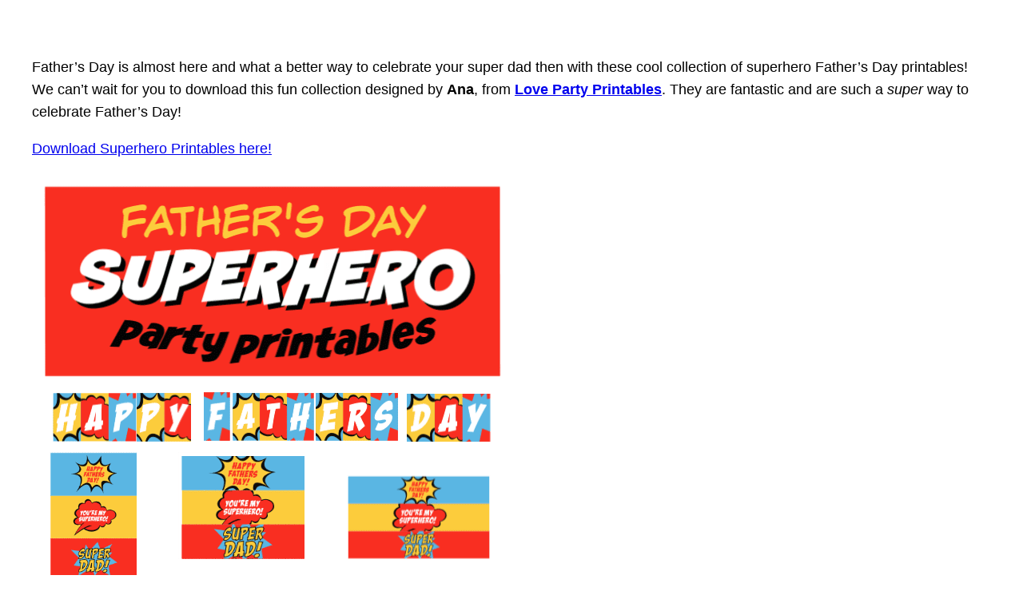

--- FILE ---
content_type: text/html; charset=UTF-8
request_url: http://blog.catchmyparty.com/blog/free-fathers-day-party-printables-from-love-party-printables/
body_size: 12953
content:
<!DOCTYPE html>
<html lang="en-US">
<head>
<meta charset="UTF-8" />
<meta name="viewport" content="width=device-width, initial-scale=1" />
<meta name='robots' content='index, follow, max-image-preview:large, max-snippet:-1, max-video-preview:-1' />
<style>img:is([sizes="auto" i], [sizes^="auto," i]) { contain-intrinsic-size: 3000px 1500px }</style>
<!-- This site is optimized with the Yoast SEO plugin v25.7 - https://yoast.com/wordpress/plugins/seo/ -->
<meta name="description" content="Father&#039;s Day is almost here and what a better way to celebrate your super dad then with these cool collection of superhero Father&#039;s Day printables!" />
<link rel="canonical" href="http://blog.catchmyparty.com/blog/free-fathers-day-party-printables-from-love-party-printables/" />
<meta name="twitter:label1" content="Written by" />
<meta name="twitter:data1" content="Jillian Leslie" />
<meta name="twitter:label2" content="Est. reading time" />
<meta name="twitter:data2" content="2 minutes" />
<script type="application/ld+json" class="yoast-schema-graph">{"@context":"https://schema.org","@graph":[{"@type":"Article","@id":"http://blog.catchmyparty.com/blog/free-fathers-day-party-printables-from-love-party-printables/#article","isPartOf":{"@id":"http://blog.catchmyparty.com/blog/free-fathers-day-party-printables-from-love-party-printables/"},"author":{"name":"Jillian Leslie","@id":"http://blog.catchmyparty.com/#/schema/person/5e07c86b67ddce1d65f67d35e7011072"},"headline":"Download These Free Superhero Fathers Day Printables!","datePublished":"2019-05-22T01:04:22+00:00","dateModified":"2020-08-10T02:45:08+00:00","mainEntityOfPage":{"@id":"http://blog.catchmyparty.com/blog/free-fathers-day-party-printables-from-love-party-printables/"},"wordCount":317,"commentCount":8,"publisher":{"@id":"http://blog.catchmyparty.com/#organization"},"image":{"@id":"http://blog.catchmyparty.com/blog/free-fathers-day-party-printables-from-love-party-printables/#primaryimage"},"thumbnailUrl":"http://blog.catchmyparty.com/wp-content/uploads/2012/06/caketoppers1-580x748.jpg","keywords":["banner","father's day cards","free printables","happy father's day","superhero"],"articleSection":["Printables (Free Father's Day)"],"inLanguage":"en-US","potentialAction":[{"@type":"CommentAction","name":"Comment","target":["http://blog.catchmyparty.com/blog/free-fathers-day-party-printables-from-love-party-printables/#respond"]}]},{"@type":"WebPage","@id":"http://blog.catchmyparty.com/blog/free-fathers-day-party-printables-from-love-party-printables/","url":"http://blog.catchmyparty.com/blog/free-fathers-day-party-printables-from-love-party-printables/","name":"Download These Free Superhero Fathers Day Printables! - The Catch My Party Blog","isPartOf":{"@id":"http://blog.catchmyparty.com/#website"},"primaryImageOfPage":{"@id":"http://blog.catchmyparty.com/blog/free-fathers-day-party-printables-from-love-party-printables/#primaryimage"},"image":{"@id":"http://blog.catchmyparty.com/blog/free-fathers-day-party-printables-from-love-party-printables/#primaryimage"},"thumbnailUrl":"http://blog.catchmyparty.com/wp-content/uploads/2012/06/caketoppers1-580x748.jpg","datePublished":"2019-05-22T01:04:22+00:00","dateModified":"2020-08-10T02:45:08+00:00","description":"Father's Day is almost here and what a better way to celebrate your super dad then with these cool collection of superhero Father's Day printables!","breadcrumb":{"@id":"http://blog.catchmyparty.com/blog/free-fathers-day-party-printables-from-love-party-printables/#breadcrumb"},"inLanguage":"en-US","potentialAction":[{"@type":"ReadAction","target":["http://blog.catchmyparty.com/blog/free-fathers-day-party-printables-from-love-party-printables/"]}]},{"@type":"ImageObject","inLanguage":"en-US","@id":"http://blog.catchmyparty.com/blog/free-fathers-day-party-printables-from-love-party-printables/#primaryimage","url":"http://blog.catchmyparty.com/wp-content/uploads/2012/06/caketoppers1.jpg","contentUrl":"http://blog.catchmyparty.com/wp-content/uploads/2012/06/caketoppers1.jpg","width":656,"height":847},{"@type":"BreadcrumbList","@id":"http://blog.catchmyparty.com/blog/free-fathers-day-party-printables-from-love-party-printables/#breadcrumb","itemListElement":[{"@type":"ListItem","position":1,"name":"Home","item":"http://blog.catchmyparty.com/"},{"@type":"ListItem","position":2,"name":"Download These Free Superhero Fathers Day Printables!"}]},{"@type":"WebSite","@id":"http://blog.catchmyparty.com/#website","url":"http://blog.catchmyparty.com/","name":"Catch My Party","description":"Find incredible parties. Browse real parties.","publisher":{"@id":"http://blog.catchmyparty.com/#organization"},"potentialAction":[{"@type":"SearchAction","target":{"@type":"EntryPoint","urlTemplate":"http://blog.catchmyparty.com/?s={search_term_string}"},"query-input":{"@type":"PropertyValueSpecification","valueRequired":true,"valueName":"search_term_string"}}],"inLanguage":"en-US"},{"@type":"Organization","@id":"http://blog.catchmyparty.com/#organization","name":"Catch My Party","url":"http://blog.catchmyparty.com/","logo":{"@type":"ImageObject","inLanguage":"en-US","@id":"http://blog.catchmyparty.com/#/schema/logo/image/","url":"http://blog.catchmyparty.com/wp-content/uploads/2023/01/CatchMyParty.png","contentUrl":"http://blog.catchmyparty.com/wp-content/uploads/2023/01/CatchMyParty.png","width":928,"height":262,"caption":"Catch My Party"},"image":{"@id":"http://blog.catchmyparty.com/#/schema/logo/image/"},"sameAs":["http://facebook.com/catchmyparty","https://x.com/catchmyparty","http://pinterest.com/catchmyparty","http://instagram.com/catchmyparty/"]},{"@type":"Person","@id":"http://blog.catchmyparty.com/#/schema/person/5e07c86b67ddce1d65f67d35e7011072","name":"Jillian Leslie","sameAs":["http://www.catchmyparty.com"],"url":"http://blog.catchmyparty.com/blog/author/jillian/"}]}</script>
<!-- / Yoast SEO plugin. -->
<title>Download These Free Superhero Fathers Day Printables! - The Catch My Party Blog</title>
<link rel='dns-prefetch' href='//stats.wp.com' />
<link rel='preconnect' href='//c0.wp.com' />
<link rel="alternate" type="application/rss+xml" title="The Catch My Party Blog &raquo; Feed" href="http://blog.catchmyparty.com/feed/" />
<link rel="alternate" type="application/rss+xml" title="The Catch My Party Blog &raquo; Comments Feed" href="http://blog.catchmyparty.com/comments/feed/" />
<link rel="alternate" type="application/rss+xml" title="The Catch My Party Blog &raquo; Download These Free Superhero Fathers Day Printables! Comments Feed" href="http://blog.catchmyparty.com/blog/free-fathers-day-party-printables-from-love-party-printables/feed/" />
<link rel="alternate" type="application/rss+xml" title="The Catch My Party Blog &raquo; Stories Feed" href="http://blog.catchmyparty.com/web-stories/feed/"><script>
window._wpemojiSettings = {"baseUrl":"https:\/\/s.w.org\/images\/core\/emoji\/16.0.1\/72x72\/","ext":".png","svgUrl":"https:\/\/s.w.org\/images\/core\/emoji\/16.0.1\/svg\/","svgExt":".svg","source":{"concatemoji":"http:\/\/blog.catchmyparty.com\/wp-includes\/js\/wp-emoji-release.min.js?ver=6.8.2"}};
/*! This file is auto-generated */
!function(s,n){var o,i,e;function c(e){try{var t={supportTests:e,timestamp:(new Date).valueOf()};sessionStorage.setItem(o,JSON.stringify(t))}catch(e){}}function p(e,t,n){e.clearRect(0,0,e.canvas.width,e.canvas.height),e.fillText(t,0,0);var t=new Uint32Array(e.getImageData(0,0,e.canvas.width,e.canvas.height).data),a=(e.clearRect(0,0,e.canvas.width,e.canvas.height),e.fillText(n,0,0),new Uint32Array(e.getImageData(0,0,e.canvas.width,e.canvas.height).data));return t.every(function(e,t){return e===a[t]})}function u(e,t){e.clearRect(0,0,e.canvas.width,e.canvas.height),e.fillText(t,0,0);for(var n=e.getImageData(16,16,1,1),a=0;a<n.data.length;a++)if(0!==n.data[a])return!1;return!0}function f(e,t,n,a){switch(t){case"flag":return n(e,"\ud83c\udff3\ufe0f\u200d\u26a7\ufe0f","\ud83c\udff3\ufe0f\u200b\u26a7\ufe0f")?!1:!n(e,"\ud83c\udde8\ud83c\uddf6","\ud83c\udde8\u200b\ud83c\uddf6")&&!n(e,"\ud83c\udff4\udb40\udc67\udb40\udc62\udb40\udc65\udb40\udc6e\udb40\udc67\udb40\udc7f","\ud83c\udff4\u200b\udb40\udc67\u200b\udb40\udc62\u200b\udb40\udc65\u200b\udb40\udc6e\u200b\udb40\udc67\u200b\udb40\udc7f");case"emoji":return!a(e,"\ud83e\udedf")}return!1}function g(e,t,n,a){var r="undefined"!=typeof WorkerGlobalScope&&self instanceof WorkerGlobalScope?new OffscreenCanvas(300,150):s.createElement("canvas"),o=r.getContext("2d",{willReadFrequently:!0}),i=(o.textBaseline="top",o.font="600 32px Arial",{});return e.forEach(function(e){i[e]=t(o,e,n,a)}),i}function t(e){var t=s.createElement("script");t.src=e,t.defer=!0,s.head.appendChild(t)}"undefined"!=typeof Promise&&(o="wpEmojiSettingsSupports",i=["flag","emoji"],n.supports={everything:!0,everythingExceptFlag:!0},e=new Promise(function(e){s.addEventListener("DOMContentLoaded",e,{once:!0})}),new Promise(function(t){var n=function(){try{var e=JSON.parse(sessionStorage.getItem(o));if("object"==typeof e&&"number"==typeof e.timestamp&&(new Date).valueOf()<e.timestamp+604800&&"object"==typeof e.supportTests)return e.supportTests}catch(e){}return null}();if(!n){if("undefined"!=typeof Worker&&"undefined"!=typeof OffscreenCanvas&&"undefined"!=typeof URL&&URL.createObjectURL&&"undefined"!=typeof Blob)try{var e="postMessage("+g.toString()+"("+[JSON.stringify(i),f.toString(),p.toString(),u.toString()].join(",")+"));",a=new Blob([e],{type:"text/javascript"}),r=new Worker(URL.createObjectURL(a),{name:"wpTestEmojiSupports"});return void(r.onmessage=function(e){c(n=e.data),r.terminate(),t(n)})}catch(e){}c(n=g(i,f,p,u))}t(n)}).then(function(e){for(var t in e)n.supports[t]=e[t],n.supports.everything=n.supports.everything&&n.supports[t],"flag"!==t&&(n.supports.everythingExceptFlag=n.supports.everythingExceptFlag&&n.supports[t]);n.supports.everythingExceptFlag=n.supports.everythingExceptFlag&&!n.supports.flag,n.DOMReady=!1,n.readyCallback=function(){n.DOMReady=!0}}).then(function(){return e}).then(function(){var e;n.supports.everything||(n.readyCallback(),(e=n.source||{}).concatemoji?t(e.concatemoji):e.wpemoji&&e.twemoji&&(t(e.twemoji),t(e.wpemoji)))}))}((window,document),window._wpemojiSettings);
</script>
<style id='wp-block-post-content-inline-css'>
.wp-block-post-content{display:flow-root}
</style>
<style id='wp-emoji-styles-inline-css'>
img.wp-smiley, img.emoji {
display: inline !important;
border: none !important;
box-shadow: none !important;
height: 1em !important;
width: 1em !important;
margin: 0 0.07em !important;
vertical-align: -0.1em !important;
background: none !important;
padding: 0 !important;
}
</style>
<style id='wp-block-library-inline-css'>
:root{--wp-admin-theme-color:#007cba;--wp-admin-theme-color--rgb:0,124,186;--wp-admin-theme-color-darker-10:#006ba1;--wp-admin-theme-color-darker-10--rgb:0,107,161;--wp-admin-theme-color-darker-20:#005a87;--wp-admin-theme-color-darker-20--rgb:0,90,135;--wp-admin-border-width-focus:2px;--wp-block-synced-color:#7a00df;--wp-block-synced-color--rgb:122,0,223;--wp-bound-block-color:var(--wp-block-synced-color)}@media (min-resolution:192dpi){:root{--wp-admin-border-width-focus:1.5px}}.wp-element-button{cursor:pointer}:root{--wp--preset--font-size--normal:16px;--wp--preset--font-size--huge:42px}:root .has-very-light-gray-background-color{background-color:#eee}:root .has-very-dark-gray-background-color{background-color:#313131}:root .has-very-light-gray-color{color:#eee}:root .has-very-dark-gray-color{color:#313131}:root .has-vivid-green-cyan-to-vivid-cyan-blue-gradient-background{background:linear-gradient(135deg,#00d084,#0693e3)}:root .has-purple-crush-gradient-background{background:linear-gradient(135deg,#34e2e4,#4721fb 50%,#ab1dfe)}:root .has-hazy-dawn-gradient-background{background:linear-gradient(135deg,#faaca8,#dad0ec)}:root .has-subdued-olive-gradient-background{background:linear-gradient(135deg,#fafae1,#67a671)}:root .has-atomic-cream-gradient-background{background:linear-gradient(135deg,#fdd79a,#004a59)}:root .has-nightshade-gradient-background{background:linear-gradient(135deg,#330968,#31cdcf)}:root .has-midnight-gradient-background{background:linear-gradient(135deg,#020381,#2874fc)}.has-regular-font-size{font-size:1em}.has-larger-font-size{font-size:2.625em}.has-normal-font-size{font-size:var(--wp--preset--font-size--normal)}.has-huge-font-size{font-size:var(--wp--preset--font-size--huge)}.has-text-align-center{text-align:center}.has-text-align-left{text-align:left}.has-text-align-right{text-align:right}#end-resizable-editor-section{display:none}.aligncenter{clear:both}.items-justified-left{justify-content:flex-start}.items-justified-center{justify-content:center}.items-justified-right{justify-content:flex-end}.items-justified-space-between{justify-content:space-between}.screen-reader-text{border:0;clip-path:inset(50%);height:1px;margin:-1px;overflow:hidden;padding:0;position:absolute;width:1px;word-wrap:normal!important}.screen-reader-text:focus{background-color:#ddd;clip-path:none;color:#444;display:block;font-size:1em;height:auto;left:5px;line-height:normal;padding:15px 23px 14px;text-decoration:none;top:5px;width:auto;z-index:100000}html :where(.has-border-color){border-style:solid}html :where([style*=border-top-color]){border-top-style:solid}html :where([style*=border-right-color]){border-right-style:solid}html :where([style*=border-bottom-color]){border-bottom-style:solid}html :where([style*=border-left-color]){border-left-style:solid}html :where([style*=border-width]){border-style:solid}html :where([style*=border-top-width]){border-top-style:solid}html :where([style*=border-right-width]){border-right-style:solid}html :where([style*=border-bottom-width]){border-bottom-style:solid}html :where([style*=border-left-width]){border-left-style:solid}html :where(img[class*=wp-image-]){height:auto;max-width:100%}:where(figure){margin:0 0 1em}html :where(.is-position-sticky){--wp-admin--admin-bar--position-offset:var(--wp-admin--admin-bar--height,0px)}@media screen and (max-width:600px){html :where(.is-position-sticky){--wp-admin--admin-bar--position-offset:0px}}
</style>
<style id='global-styles-inline-css'>
:root{--wp--preset--aspect-ratio--square: 1;--wp--preset--aspect-ratio--4-3: 4/3;--wp--preset--aspect-ratio--3-4: 3/4;--wp--preset--aspect-ratio--3-2: 3/2;--wp--preset--aspect-ratio--2-3: 2/3;--wp--preset--aspect-ratio--16-9: 16/9;--wp--preset--aspect-ratio--9-16: 9/16;--wp--preset--color--black: #000000;--wp--preset--color--cyan-bluish-gray: #abb8c3;--wp--preset--color--white: #ffffff;--wp--preset--color--pale-pink: #f78da7;--wp--preset--color--vivid-red: #cf2e2e;--wp--preset--color--luminous-vivid-orange: #ff6900;--wp--preset--color--luminous-vivid-amber: #fcb900;--wp--preset--color--light-green-cyan: #7bdcb5;--wp--preset--color--vivid-green-cyan: #00d084;--wp--preset--color--pale-cyan-blue: #8ed1fc;--wp--preset--color--vivid-cyan-blue: #0693e3;--wp--preset--color--vivid-purple: #9b51e0;--wp--preset--color--base: #ffffff;--wp--preset--color--contrast: #000000;--wp--preset--color--primary: #9DFF20;--wp--preset--color--secondary: #345C00;--wp--preset--color--tertiary: #F6F6F6;--wp--preset--gradient--vivid-cyan-blue-to-vivid-purple: linear-gradient(135deg,rgba(6,147,227,1) 0%,rgb(155,81,224) 100%);--wp--preset--gradient--light-green-cyan-to-vivid-green-cyan: linear-gradient(135deg,rgb(122,220,180) 0%,rgb(0,208,130) 100%);--wp--preset--gradient--luminous-vivid-amber-to-luminous-vivid-orange: linear-gradient(135deg,rgba(252,185,0,1) 0%,rgba(255,105,0,1) 100%);--wp--preset--gradient--luminous-vivid-orange-to-vivid-red: linear-gradient(135deg,rgba(255,105,0,1) 0%,rgb(207,46,46) 100%);--wp--preset--gradient--very-light-gray-to-cyan-bluish-gray: linear-gradient(135deg,rgb(238,238,238) 0%,rgb(169,184,195) 100%);--wp--preset--gradient--cool-to-warm-spectrum: linear-gradient(135deg,rgb(74,234,220) 0%,rgb(151,120,209) 20%,rgb(207,42,186) 40%,rgb(238,44,130) 60%,rgb(251,105,98) 80%,rgb(254,248,76) 100%);--wp--preset--gradient--blush-light-purple: linear-gradient(135deg,rgb(255,206,236) 0%,rgb(152,150,240) 100%);--wp--preset--gradient--blush-bordeaux: linear-gradient(135deg,rgb(254,205,165) 0%,rgb(254,45,45) 50%,rgb(107,0,62) 100%);--wp--preset--gradient--luminous-dusk: linear-gradient(135deg,rgb(255,203,112) 0%,rgb(199,81,192) 50%,rgb(65,88,208) 100%);--wp--preset--gradient--pale-ocean: linear-gradient(135deg,rgb(255,245,203) 0%,rgb(182,227,212) 50%,rgb(51,167,181) 100%);--wp--preset--gradient--electric-grass: linear-gradient(135deg,rgb(202,248,128) 0%,rgb(113,206,126) 100%);--wp--preset--gradient--midnight: linear-gradient(135deg,rgb(2,3,129) 0%,rgb(40,116,252) 100%);--wp--preset--font-size--small: clamp(0.875rem, 0.875rem + ((1vw - 0.2rem) * 0.227), 1rem);--wp--preset--font-size--medium: clamp(1rem, 1rem + ((1vw - 0.2rem) * 0.227), 1.125rem);--wp--preset--font-size--large: clamp(1.75rem, 1.75rem + ((1vw - 0.2rem) * 0.227), 1.875rem);--wp--preset--font-size--x-large: 2.25rem;--wp--preset--font-size--xx-large: clamp(6.1rem, 6.1rem + ((1vw - 0.2rem) * 7.091), 10rem);--wp--preset--font-family--dm-sans: "DM Sans", sans-serif;--wp--preset--font-family--ibm-plex-mono: 'IBM Plex Mono', monospace;--wp--preset--font-family--inter: "Inter", sans-serif;--wp--preset--font-family--system-font: -apple-system,BlinkMacSystemFont,"Segoe UI",Roboto,Oxygen-Sans,Ubuntu,Cantarell,"Helvetica Neue",sans-serif;--wp--preset--font-family--source-serif-pro: "Source Serif Pro", serif;--wp--preset--spacing--20: 0.44rem;--wp--preset--spacing--30: clamp(1.5rem, 5vw, 2rem);--wp--preset--spacing--40: clamp(1.8rem, 1.8rem + ((1vw - 0.48rem) * 2.885), 3rem);--wp--preset--spacing--50: clamp(2.5rem, 8vw, 4.5rem);--wp--preset--spacing--60: clamp(3.75rem, 10vw, 7rem);--wp--preset--spacing--70: clamp(5rem, 5.25rem + ((1vw - 0.48rem) * 9.096), 8rem);--wp--preset--spacing--80: clamp(7rem, 14vw, 11rem);--wp--preset--shadow--natural: 6px 6px 9px rgba(0, 0, 0, 0.2);--wp--preset--shadow--deep: 12px 12px 50px rgba(0, 0, 0, 0.4);--wp--preset--shadow--sharp: 6px 6px 0px rgba(0, 0, 0, 0.2);--wp--preset--shadow--outlined: 6px 6px 0px -3px rgba(255, 255, 255, 1), 6px 6px rgba(0, 0, 0, 1);--wp--preset--shadow--crisp: 6px 6px 0px rgba(0, 0, 0, 1);}:root { --wp--style--global--content-size: 650px;--wp--style--global--wide-size: 1200px; }:where(body) { margin: 0; }.wp-site-blocks { padding-top: var(--wp--style--root--padding-top); padding-bottom: var(--wp--style--root--padding-bottom); }.has-global-padding { padding-right: var(--wp--style--root--padding-right); padding-left: var(--wp--style--root--padding-left); }.has-global-padding > .alignfull { margin-right: calc(var(--wp--style--root--padding-right) * -1); margin-left: calc(var(--wp--style--root--padding-left) * -1); }.has-global-padding :where(:not(.alignfull.is-layout-flow) > .has-global-padding:not(.wp-block-block, .alignfull)) { padding-right: 0; padding-left: 0; }.has-global-padding :where(:not(.alignfull.is-layout-flow) > .has-global-padding:not(.wp-block-block, .alignfull)) > .alignfull { margin-left: 0; margin-right: 0; }.wp-site-blocks > .alignleft { float: left; margin-right: 2em; }.wp-site-blocks > .alignright { float: right; margin-left: 2em; }.wp-site-blocks > .aligncenter { justify-content: center; margin-left: auto; margin-right: auto; }:where(.wp-site-blocks) > * { margin-block-start: 1.5rem; margin-block-end: 0; }:where(.wp-site-blocks) > :first-child { margin-block-start: 0; }:where(.wp-site-blocks) > :last-child { margin-block-end: 0; }:root { --wp--style--block-gap: 1.5rem; }:root :where(.is-layout-flow) > :first-child{margin-block-start: 0;}:root :where(.is-layout-flow) > :last-child{margin-block-end: 0;}:root :where(.is-layout-flow) > *{margin-block-start: 1.5rem;margin-block-end: 0;}:root :where(.is-layout-constrained) > :first-child{margin-block-start: 0;}:root :where(.is-layout-constrained) > :last-child{margin-block-end: 0;}:root :where(.is-layout-constrained) > *{margin-block-start: 1.5rem;margin-block-end: 0;}:root :where(.is-layout-flex){gap: 1.5rem;}:root :where(.is-layout-grid){gap: 1.5rem;}.is-layout-flow > .alignleft{float: left;margin-inline-start: 0;margin-inline-end: 2em;}.is-layout-flow > .alignright{float: right;margin-inline-start: 2em;margin-inline-end: 0;}.is-layout-flow > .aligncenter{margin-left: auto !important;margin-right: auto !important;}.is-layout-constrained > .alignleft{float: left;margin-inline-start: 0;margin-inline-end: 2em;}.is-layout-constrained > .alignright{float: right;margin-inline-start: 2em;margin-inline-end: 0;}.is-layout-constrained > .aligncenter{margin-left: auto !important;margin-right: auto !important;}.is-layout-constrained > :where(:not(.alignleft):not(.alignright):not(.alignfull)){max-width: var(--wp--style--global--content-size);margin-left: auto !important;margin-right: auto !important;}.is-layout-constrained > .alignwide{max-width: var(--wp--style--global--wide-size);}body .is-layout-flex{display: flex;}.is-layout-flex{flex-wrap: wrap;align-items: center;}.is-layout-flex > :is(*, div){margin: 0;}body .is-layout-grid{display: grid;}.is-layout-grid > :is(*, div){margin: 0;}body{background-color: var(--wp--preset--color--base);color: var(--wp--preset--color--contrast);font-family: var(--wp--preset--font-family--system-font);font-size: var(--wp--preset--font-size--medium);line-height: 1.6;--wp--style--root--padding-top: var(--wp--preset--spacing--40);--wp--style--root--padding-right: var(--wp--preset--spacing--30);--wp--style--root--padding-bottom: var(--wp--preset--spacing--40);--wp--style--root--padding-left: var(--wp--preset--spacing--30);}a:where(:not(.wp-element-button)){color: var(--wp--preset--color--contrast);text-decoration: underline;}:root :where(a:where(:not(.wp-element-button)):hover){text-decoration: none;}:root :where(a:where(:not(.wp-element-button)):focus){text-decoration: underline dashed;}:root :where(a:where(:not(.wp-element-button)):active){color: var(--wp--preset--color--secondary);text-decoration: none;}h1, h2, h3, h4, h5, h6{font-weight: 400;line-height: 1.4;}h1{font-size: clamp(2.032rem, 2.032rem + ((1vw - 0.2rem) * 2.896), 3.625rem);line-height: 1.2;}h2{font-size: clamp(2.625rem, calc(2.625rem + ((1vw - 0.48rem) * 8.4135)), 3.25rem);line-height: 1.2;}h3{font-size: var(--wp--preset--font-size--x-large);}h4{font-size: var(--wp--preset--font-size--large);}h5{font-size: var(--wp--preset--font-size--medium);font-weight: 700;text-transform: uppercase;}h6{font-size: var(--wp--preset--font-size--medium);text-transform: uppercase;}:root :where(.wp-element-button, .wp-block-button__link){background-color: var(--wp--preset--color--primary);border-radius: 0;border-width: 0;color: var(--wp--preset--color--contrast);font-family: inherit;font-size: inherit;line-height: inherit;padding: calc(0.667em + 2px) calc(1.333em + 2px);text-decoration: none;}:root :where(.wp-element-button:visited, .wp-block-button__link:visited){color: var(--wp--preset--color--contrast);}:root :where(.wp-element-button:hover, .wp-block-button__link:hover){background-color: var(--wp--preset--color--contrast);color: var(--wp--preset--color--base);}:root :where(.wp-element-button:focus, .wp-block-button__link:focus){background-color: var(--wp--preset--color--contrast);color: var(--wp--preset--color--base);}:root :where(.wp-element-button:active, .wp-block-button__link:active){background-color: var(--wp--preset--color--secondary);color: var(--wp--preset--color--base);}.has-black-color{color: var(--wp--preset--color--black) !important;}.has-cyan-bluish-gray-color{color: var(--wp--preset--color--cyan-bluish-gray) !important;}.has-white-color{color: var(--wp--preset--color--white) !important;}.has-pale-pink-color{color: var(--wp--preset--color--pale-pink) !important;}.has-vivid-red-color{color: var(--wp--preset--color--vivid-red) !important;}.has-luminous-vivid-orange-color{color: var(--wp--preset--color--luminous-vivid-orange) !important;}.has-luminous-vivid-amber-color{color: var(--wp--preset--color--luminous-vivid-amber) !important;}.has-light-green-cyan-color{color: var(--wp--preset--color--light-green-cyan) !important;}.has-vivid-green-cyan-color{color: var(--wp--preset--color--vivid-green-cyan) !important;}.has-pale-cyan-blue-color{color: var(--wp--preset--color--pale-cyan-blue) !important;}.has-vivid-cyan-blue-color{color: var(--wp--preset--color--vivid-cyan-blue) !important;}.has-vivid-purple-color{color: var(--wp--preset--color--vivid-purple) !important;}.has-base-color{color: var(--wp--preset--color--base) !important;}.has-contrast-color{color: var(--wp--preset--color--contrast) !important;}.has-primary-color{color: var(--wp--preset--color--primary) !important;}.has-secondary-color{color: var(--wp--preset--color--secondary) !important;}.has-tertiary-color{color: var(--wp--preset--color--tertiary) !important;}.has-black-background-color{background-color: var(--wp--preset--color--black) !important;}.has-cyan-bluish-gray-background-color{background-color: var(--wp--preset--color--cyan-bluish-gray) !important;}.has-white-background-color{background-color: var(--wp--preset--color--white) !important;}.has-pale-pink-background-color{background-color: var(--wp--preset--color--pale-pink) !important;}.has-vivid-red-background-color{background-color: var(--wp--preset--color--vivid-red) !important;}.has-luminous-vivid-orange-background-color{background-color: var(--wp--preset--color--luminous-vivid-orange) !important;}.has-luminous-vivid-amber-background-color{background-color: var(--wp--preset--color--luminous-vivid-amber) !important;}.has-light-green-cyan-background-color{background-color: var(--wp--preset--color--light-green-cyan) !important;}.has-vivid-green-cyan-background-color{background-color: var(--wp--preset--color--vivid-green-cyan) !important;}.has-pale-cyan-blue-background-color{background-color: var(--wp--preset--color--pale-cyan-blue) !important;}.has-vivid-cyan-blue-background-color{background-color: var(--wp--preset--color--vivid-cyan-blue) !important;}.has-vivid-purple-background-color{background-color: var(--wp--preset--color--vivid-purple) !important;}.has-base-background-color{background-color: var(--wp--preset--color--base) !important;}.has-contrast-background-color{background-color: var(--wp--preset--color--contrast) !important;}.has-primary-background-color{background-color: var(--wp--preset--color--primary) !important;}.has-secondary-background-color{background-color: var(--wp--preset--color--secondary) !important;}.has-tertiary-background-color{background-color: var(--wp--preset--color--tertiary) !important;}.has-black-border-color{border-color: var(--wp--preset--color--black) !important;}.has-cyan-bluish-gray-border-color{border-color: var(--wp--preset--color--cyan-bluish-gray) !important;}.has-white-border-color{border-color: var(--wp--preset--color--white) !important;}.has-pale-pink-border-color{border-color: var(--wp--preset--color--pale-pink) !important;}.has-vivid-red-border-color{border-color: var(--wp--preset--color--vivid-red) !important;}.has-luminous-vivid-orange-border-color{border-color: var(--wp--preset--color--luminous-vivid-orange) !important;}.has-luminous-vivid-amber-border-color{border-color: var(--wp--preset--color--luminous-vivid-amber) !important;}.has-light-green-cyan-border-color{border-color: var(--wp--preset--color--light-green-cyan) !important;}.has-vivid-green-cyan-border-color{border-color: var(--wp--preset--color--vivid-green-cyan) !important;}.has-pale-cyan-blue-border-color{border-color: var(--wp--preset--color--pale-cyan-blue) !important;}.has-vivid-cyan-blue-border-color{border-color: var(--wp--preset--color--vivid-cyan-blue) !important;}.has-vivid-purple-border-color{border-color: var(--wp--preset--color--vivid-purple) !important;}.has-base-border-color{border-color: var(--wp--preset--color--base) !important;}.has-contrast-border-color{border-color: var(--wp--preset--color--contrast) !important;}.has-primary-border-color{border-color: var(--wp--preset--color--primary) !important;}.has-secondary-border-color{border-color: var(--wp--preset--color--secondary) !important;}.has-tertiary-border-color{border-color: var(--wp--preset--color--tertiary) !important;}.has-vivid-cyan-blue-to-vivid-purple-gradient-background{background: var(--wp--preset--gradient--vivid-cyan-blue-to-vivid-purple) !important;}.has-light-green-cyan-to-vivid-green-cyan-gradient-background{background: var(--wp--preset--gradient--light-green-cyan-to-vivid-green-cyan) !important;}.has-luminous-vivid-amber-to-luminous-vivid-orange-gradient-background{background: var(--wp--preset--gradient--luminous-vivid-amber-to-luminous-vivid-orange) !important;}.has-luminous-vivid-orange-to-vivid-red-gradient-background{background: var(--wp--preset--gradient--luminous-vivid-orange-to-vivid-red) !important;}.has-very-light-gray-to-cyan-bluish-gray-gradient-background{background: var(--wp--preset--gradient--very-light-gray-to-cyan-bluish-gray) !important;}.has-cool-to-warm-spectrum-gradient-background{background: var(--wp--preset--gradient--cool-to-warm-spectrum) !important;}.has-blush-light-purple-gradient-background{background: var(--wp--preset--gradient--blush-light-purple) !important;}.has-blush-bordeaux-gradient-background{background: var(--wp--preset--gradient--blush-bordeaux) !important;}.has-luminous-dusk-gradient-background{background: var(--wp--preset--gradient--luminous-dusk) !important;}.has-pale-ocean-gradient-background{background: var(--wp--preset--gradient--pale-ocean) !important;}.has-electric-grass-gradient-background{background: var(--wp--preset--gradient--electric-grass) !important;}.has-midnight-gradient-background{background: var(--wp--preset--gradient--midnight) !important;}.has-small-font-size{font-size: var(--wp--preset--font-size--small) !important;}.has-medium-font-size{font-size: var(--wp--preset--font-size--medium) !important;}.has-large-font-size{font-size: var(--wp--preset--font-size--large) !important;}.has-x-large-font-size{font-size: var(--wp--preset--font-size--x-large) !important;}.has-xx-large-font-size{font-size: var(--wp--preset--font-size--xx-large) !important;}.has-dm-sans-font-family{font-family: var(--wp--preset--font-family--dm-sans) !important;}.has-ibm-plex-mono-font-family{font-family: var(--wp--preset--font-family--ibm-plex-mono) !important;}.has-inter-font-family{font-family: var(--wp--preset--font-family--inter) !important;}.has-system-font-font-family{font-family: var(--wp--preset--font-family--system-font) !important;}.has-source-serif-pro-font-family{font-family: var(--wp--preset--font-family--source-serif-pro) !important;}
:root :where(.wp-block-post-content a:where(:not(.wp-element-button))){color: var(--wp--preset--color--secondary);}
</style>
<style id='wp-block-template-skip-link-inline-css'>
.skip-link.screen-reader-text {
border: 0;
clip-path: inset(50%);
height: 1px;
margin: -1px;
overflow: hidden;
padding: 0;
position: absolute !important;
width: 1px;
word-wrap: normal !important;
}
.skip-link.screen-reader-text:focus {
background-color: #eee;
clip-path: none;
color: #444;
display: block;
font-size: 1em;
height: auto;
left: 5px;
line-height: normal;
padding: 15px 23px 14px;
text-decoration: none;
top: 5px;
width: auto;
z-index: 100000;
}
</style>
<link rel='stylesheet' id='YSFA-css' href='http://blog.catchmyparty.com/wp-content/plugins/faq-schema-block-to-accordion/assets/css/style.min.css?ver=1.0.5' media='all' />
<script src="https://c0.wp.com/c/6.8.2/wp-includes/js/jquery/jquery.min.js" id="jquery-core-js"></script>
<script src="https://c0.wp.com/c/6.8.2/wp-includes/js/jquery/jquery-migrate.min.js" id="jquery-migrate-js"></script>
<link rel="https://api.w.org/" href="http://blog.catchmyparty.com/wp-json/" /><link rel="alternate" title="JSON" type="application/json" href="http://blog.catchmyparty.com/wp-json/wp/v2/posts/25616" /><link rel="EditURI" type="application/rsd+xml" title="RSD" href="http://blog.catchmyparty.com/xmlrpc.php?rsd" />
<meta name="generator" content="WordPress 6.8.2" />
<link rel='shortlink' href='http://blog.catchmyparty.com/?p=25616' />
<link rel="alternate" title="oEmbed (JSON)" type="application/json+oembed" href="http://blog.catchmyparty.com/wp-json/oembed/1.0/embed?url=http%3A%2F%2Fblog.catchmyparty.com%2Fblog%2Ffree-fathers-day-party-printables-from-love-party-printables%2F" />
<link rel="alternate" title="oEmbed (XML)" type="text/xml+oembed" href="http://blog.catchmyparty.com/wp-json/oembed/1.0/embed?url=http%3A%2F%2Fblog.catchmyparty.com%2Fblog%2Ffree-fathers-day-party-printables-from-love-party-printables%2F&#038;format=xml" />
<style>
:root {
--mv-create-radius: 1rem;
}
</style>
<style>
.mv-create-card {
--mv-create-base: #F4F4F4 !important;
--mv-create-secondary-base: #ec4678 !important;
--mv-create-alt: #f06b93 !important;
--mv-create-secondary-alt-hover: #ca6080 !important;
--mv-create-secondary-text: #fff !important;
--mv-create-secondary-base-trans: rgba(236, 70, 120, 0.8) !important;
--mv-star-fill: #f6a3bc !important;
--mv-star-fill-hover: #ec4678 !important;				}
</style>
<style type="text/css"> .tippy-box[data-theme~="wprm"] { background-color: #333333; color: #FFFFFF; } .tippy-box[data-theme~="wprm"][data-placement^="top"] > .tippy-arrow::before { border-top-color: #333333; } .tippy-box[data-theme~="wprm"][data-placement^="bottom"] > .tippy-arrow::before { border-bottom-color: #333333; } .tippy-box[data-theme~="wprm"][data-placement^="left"] > .tippy-arrow::before { border-left-color: #333333; } .tippy-box[data-theme~="wprm"][data-placement^="right"] > .tippy-arrow::before { border-right-color: #333333; } .tippy-box[data-theme~="wprm"] a { color: #FFFFFF; } .wprm-comment-rating svg { width: 18px !important; height: 18px !important; } img.wprm-comment-rating { width: 90px !important; height: 18px !important; } body { --comment-rating-star-color: #343434; } body { --wprm-popup-font-size: 16px; } body { --wprm-popup-background: #ffffff; } body { --wprm-popup-title: #000000; } body { --wprm-popup-content: #444444; } body { --wprm-popup-button-background: #444444; } body { --wprm-popup-button-text: #ffffff; }</style><style type="text/css">.wprm-glossary-term {color: #5A822B;text-decoration: underline;cursor: help;}</style><style type="text/css">.wprm-recipe-template-cmp2022-snippet-buttons {
font-family: inherit; /*wprm_font_family type=font*/
font-size: 0.9em; /*wprm_font_size type=font_size*/
text-align: center; /*wprm_text_align type=align*/
margin-top: 0px; /*wprm_margin_top type=size*/
margin-bottom: 10px; /*wprm_margin_bottom type=size*/
}
.wprm-recipe-template-cmp2022-snippet-buttons a  {
margin: 5px; /*wprm_margin_button type=size*/
margin: 5px; /*wprm_margin_button type=size*/
}
.wprm-recipe-template-cmp2022-snippet-buttons a:first-child {
margin-left: 0;
}
.wprm-recipe-template-cmp2022-snippet-buttons a:last-child {
margin-right: 0;
}.wprm-recipe-template-cmp2022-howto-snippet-buttons {
font-family: inherit; /*wprm_font_family type=font*/
font-size: 0.9em; /*wprm_font_size type=font_size*/
text-align: center; /*wprm_text_align type=align*/
margin-top: 0px; /*wprm_margin_top type=size*/
margin-bottom: 10px; /*wprm_margin_bottom type=size*/
}
.wprm-recipe-template-cmp2022-howto-snippet-buttons a  {
margin: 5px; /*wprm_margin_button type=size*/
margin: 5px; /*wprm_margin_button type=size*/
}
.wprm-recipe-template-cmp2022-howto-snippet-buttons a:first-child {
margin-left: 0;
}
.wprm-recipe-template-cmp2022-howto-snippet-buttons a:last-child {
margin-right: 0;
}.wprm-recipe-template-snippet-basic-buttons {
font-family: inherit; /* wprm_font_family type=font */
font-size: 0.9em; /* wprm_font_size type=font_size */
text-align: center; /* wprm_text_align type=align */
margin-top: 0px; /* wprm_margin_top type=size */
margin-bottom: 10px; /* wprm_margin_bottom type=size */
}
.wprm-recipe-template-snippet-basic-buttons a  {
margin: 5px; /* wprm_margin_button type=size */
margin: 5px; /* wprm_margin_button type=size */
}
.wprm-recipe-template-snippet-basic-buttons a:first-child {
margin-left: 0;
}
.wprm-recipe-template-snippet-basic-buttons a:last-child {
margin-right: 0;
}.wprm-recipe-template-cmp2012 {
margin: 20px auto;
background-color: #fafafa; /*wprm_background type=color*/
font-family: inherit; /*wprm_main_font_family type=font*/
font-size: 0.9em; /*wprm_main_font_size type=font_size*/
line-height: 1.5em !important; /*wprm_main_line_height type=font_size*/
color: #333333; /*wprm_main_text type=color*/
max-width: 600px; /*wprm_max_width type=size*/
}
.wprm-recipe-template-cmp2012 a {
color: #af1242; /*wprm_link type=color*/
}
.wprm-recipe-template-cmp2012 p, .wprm-recipe-template-cmp2012 li {
font-family: inherit; /*wprm_main_font_family type=font*/
font-size: 1em !important;
line-height: 1.5em !important; /*wprm_main_line_height type=font_size*/
}
.wprm-recipe-template-cmp2012 li {
margin: 0 0 0 32px !important;
padding: 0 !important;
}
.rtl .wprm-recipe-template-cmp2012 li {
margin: 0 32px 0 0 !important;
}
.wprm-recipe-template-cmp2012 ol, .wprm-recipe-template-cmp2012 ul {
margin: 0 !important;
padding: 0 !important;
}
.wprm-recipe-template-cmp2012 br {
display: none;
}
.wprm-recipe-template-cmp2012 .wprm-recipe-name,
.wprm-recipe-template-cmp2012 .wprm-recipe-header {
font-family: inherit; /*wprm_header_font_family type=font*/
color: #212121; /*wprm_header_text type=color*/
line-height: 1.3em; /*wprm_header_line_height type=font_size*/
}
.wprm-recipe-template-cmp2012 h1,
.wprm-recipe-template-cmp2012 h2,
.wprm-recipe-template-cmp2012 h3,
.wprm-recipe-template-cmp2012 h4,
.wprm-recipe-template-cmp2012 h5,
.wprm-recipe-template-cmp2012 h6 {
font-family: inherit; /*wprm_header_font_family type=font*/
color: #212121; /*wprm_header_text type=color*/
line-height: 1.3em; /*wprm_header_line_height type=font_size*/
margin: 0 !important;
padding: 0 !important;
}
.wprm-recipe-template-cmp2012 .wprm-recipe-header {
margin-top: 1.2em !important;
}
.wprm-recipe-template-cmp2012 h1 {
font-size: 2em; /*wprm_h1_size type=font_size*/
}
.wprm-recipe-template-cmp2012 h2 {
font-size: 1.8em; /*wprm_h2_size type=font_size*/
}
.wprm-recipe-template-cmp2012 h3 {
font-size: 1.2em; /*wprm_h3_size type=font_size*/
}
.wprm-recipe-template-cmp2012 h4 {
font-size: 1em; /*wprm_h4_size type=font_size*/
}
.wprm-recipe-template-cmp2012 h5 {
font-size: 1em; /*wprm_h5_size type=font_size*/
}
.wprm-recipe-template-cmp2012 h6 {
font-size: 1em; /*wprm_h6_size type=font_size*/
}.wprm-recipe-template-cmp2012 {
border-style: solid; /*wprm_border_style type=border*/
border-width: 1px; /*wprm_border_width type=size*/
border-color: #aaaaaa; /*wprm_border type=color*/
border-radius: 0px; /*wprm_border_radius type=size*/
padding: 0 10px 10px 10px;
max-width: 600px; /*wprm_max_width type=size*/
}
.wprm-recipe-template-cmp2012-image-container {
position: relative;
margin: 0 -10px 10px -10px;
background-color: black;
}
.wprm-recipe-template-cmp2012-overlay-container {
position: absolute;
text-align: left; /*wprm_overlay_align type=align*/
bottom: 5%; /*wprm_bottom_position suffix=%*/
left: 5%; /*wprm_left_position suffix=%*/
right: 5%; /*wprm_right_position suffix=%*/
}
.wprm-recipe-template-cmp2012-overlay-container .wprm-recipe-name {
display: inline-block;
padding: 5px 10px !important;
background-color: #000000; /*wprm_overlay_name_background type=color*/
color: #ffffff; /*wprm_overlay_name_text type=color*/
}
.wprm-recipe-template-cmp2012-overlay-container > div,
.wprm-recipe-template-cmp2012-overlay-container > span {
display: inline-block;
padding: 5px 10px !important;
background-color: #000000; /*wprm_overlay_other_background type=color*/
color: #ffffff; /*wprm_overlay_other_text type=color*/
}
.wprm-recipe-template-cmp2012-overlay-container a {
color: #af1242; /*wprm_overlay_other_link type=color*/
}
@media only screen and (max-width: 480px) {
.wprm-recipe-template-cmp2012-overlay-container {
position: relative;
left: 0;
right: 0;
}
}.wprm-recipe-template-cmp2022-howto {
margin: 20px auto;
background-color: #fafafa; /*wprm_background type=color*/
font-family: inherit; /*wprm_main_font_family type=font*/
font-size: 0.9em; /*wprm_main_font_size type=font_size*/
line-height: 1.5em !important; /*wprm_main_line_height type=font_size*/
color: #333333; /*wprm_main_text type=color*/
max-width: 600px; /*wprm_max_width type=size*/
}
.wprm-recipe-template-cmp2022-howto a {
color: #af1242; /*wprm_link type=color*/
}
.wprm-recipe-template-cmp2022-howto p, .wprm-recipe-template-cmp2022-howto li {
font-family: inherit; /*wprm_main_font_family type=font*/
font-size: 1em !important;
line-height: 1.5em !important; /*wprm_main_line_height type=font_size*/
}
.wprm-recipe-template-cmp2022-howto li {
margin: 0 0 0 32px !important;
padding: 0 !important;
}
.rtl .wprm-recipe-template-cmp2022-howto li {
margin: 0 32px 0 0 !important;
}
.wprm-recipe-template-cmp2022-howto ol, .wprm-recipe-template-cmp2022-howto ul {
margin: 0 !important;
padding: 0 !important;
}
.wprm-recipe-template-cmp2022-howto br {
display: none;
}
.wprm-recipe-template-cmp2022-howto .wprm-recipe-name,
.wprm-recipe-template-cmp2022-howto .wprm-recipe-header {
font-family: inherit; /*wprm_header_font_family type=font*/
color: #212121; /*wprm_header_text type=color*/
line-height: 1.3em; /*wprm_header_line_height type=font_size*/
}
.wprm-recipe-template-cmp2022-howto h1,
.wprm-recipe-template-cmp2022-howto h2,
.wprm-recipe-template-cmp2022-howto h3,
.wprm-recipe-template-cmp2022-howto h4,
.wprm-recipe-template-cmp2022-howto h5,
.wprm-recipe-template-cmp2022-howto h6 {
font-family: inherit; /*wprm_header_font_family type=font*/
color: #212121; /*wprm_header_text type=color*/
line-height: 1.3em; /*wprm_header_line_height type=font_size*/
margin: 0 !important;
padding: 0 !important;
}
.wprm-recipe-template-cmp2022-howto .wprm-recipe-header {
margin-top: 1.2em !important;
}
.wprm-recipe-template-cmp2022-howto h1 {
font-size: 2em; /*wprm_h1_size type=font_size*/
}
.wprm-recipe-template-cmp2022-howto h2 {
font-size: 1.8em; /*wprm_h2_size type=font_size*/
}
.wprm-recipe-template-cmp2022-howto h3 {
font-size: 1.2em; /*wprm_h3_size type=font_size*/
}
.wprm-recipe-template-cmp2022-howto h4 {
font-size: 1em; /*wprm_h4_size type=font_size*/
}
.wprm-recipe-template-cmp2022-howto h5 {
font-size: 1em; /*wprm_h5_size type=font_size*/
}
.wprm-recipe-template-cmp2022-howto h6 {
font-size: 1em; /*wprm_h6_size type=font_size*/
}.wprm-recipe-template-cmp2022-howto {
border-style: solid; /*wprm_border_style type=border*/
border-width: 1px; /*wprm_border_width type=size*/
border-color: #aaaaaa; /*wprm_border type=color*/
border-radius: 0px; /*wprm_border_radius type=size*/
padding: 0 10px 10px 10px;
max-width: 600px; /*wprm_max_width type=size*/
}
.wprm-recipe-template-cmp2022-howto-image-container {
position: relative;
margin: 0 -10px 10px -10px;
background-color: black;
}
.wprm-recipe-template-cmp2022-howto-overlay-container {
position: absolute;
text-align: left; /*wprm_overlay_align type=align*/
bottom: 5%; /*wprm_bottom_position suffix=%*/
left: 5%; /*wprm_left_position suffix=%*/
right: 5%; /*wprm_right_position suffix=%*/
}
.wprm-recipe-template-cmp2022-howto-overlay-container .wprm-recipe-name {
display: inline-block;
padding: 5px 10px !important;
background-color: #000000; /*wprm_overlay_name_background type=color*/
color: #ffffff; /*wprm_overlay_name_text type=color*/
}
.wprm-recipe-template-cmp2022-howto-overlay-container > div,
.wprm-recipe-template-cmp2022-howto-overlay-container > span {
display: inline-block;
padding: 5px 10px !important;
background-color: #000000; /*wprm_overlay_other_background type=color*/
color: #ffffff; /*wprm_overlay_other_text type=color*/
}
.wprm-recipe-template-cmp2022-howto-overlay-container a {
color: #af1242; /*wprm_overlay_other_link type=color*/
}
@media only screen and (max-width: 480px) {
.wprm-recipe-template-cmp2022-howto-overlay-container {
position: relative;
left: 0;
right: 0;
}
}</style>	<style>img#wpstats{display:none}</style>
<script type="text/javascript" src="http://blog.catchmyparty.com/wp-content/plugins/si-captcha-for-wordpress/captcha/si_captcha.js?ver=1760294295"></script>
<!-- begin SI CAPTCHA Anti-Spam - login/register form style -->
<style type="text/css">
.si_captcha_small { width:175px; height:45px; padding-top:10px; padding-bottom:10px; }
.si_captcha_large { width:250px; height:60px; padding-top:10px; padding-bottom:10px; }
img#si_image_com { border-style:none; margin:0; padding-right:5px; float:left; }
img#si_image_reg { border-style:none; margin:0; padding-right:5px; float:left; }
img#si_image_log { border-style:none; margin:0; padding-right:5px; float:left; }
img#si_image_side_login { border-style:none; margin:0; padding-right:5px; float:left; }
img#si_image_checkout { border-style:none; margin:0; padding-right:5px; float:left; }
img#si_image_jetpack { border-style:none; margin:0; padding-right:5px; float:left; }
img#si_image_bbpress_topic { border-style:none; margin:0; padding-right:5px; float:left; }
.si_captcha_refresh { border-style:none; margin:0; vertical-align:bottom; }
div#si_captcha_input { display:block; padding-top:15px; padding-bottom:5px; }
label#si_captcha_code_label { margin:0; }
input#si_captcha_code_input { width:65px; }
p#si_captcha_code_p { clear: left; padding-top:10px; }
.si-captcha-jetpack-error { color:#DC3232; }
</style>
<!-- end SI CAPTCHA Anti-Spam - login/register form style -->
<style class='wp-fonts-local'>
@font-face{font-family:"DM Sans";font-style:normal;font-weight:400;font-display:fallback;src:url('http://blog.catchmyparty.com/wp-content/themes/twentytwentythree/assets/fonts/dm-sans/DMSans-Regular.woff2') format('woff2');font-stretch:normal;}
@font-face{font-family:"DM Sans";font-style:italic;font-weight:400;font-display:fallback;src:url('http://blog.catchmyparty.com/wp-content/themes/twentytwentythree/assets/fonts/dm-sans/DMSans-Regular-Italic.woff2') format('woff2');font-stretch:normal;}
@font-face{font-family:"DM Sans";font-style:normal;font-weight:700;font-display:fallback;src:url('http://blog.catchmyparty.com/wp-content/themes/twentytwentythree/assets/fonts/dm-sans/DMSans-Bold.woff2') format('woff2');font-stretch:normal;}
@font-face{font-family:"DM Sans";font-style:italic;font-weight:700;font-display:fallback;src:url('http://blog.catchmyparty.com/wp-content/themes/twentytwentythree/assets/fonts/dm-sans/DMSans-Bold-Italic.woff2') format('woff2');font-stretch:normal;}
@font-face{font-family:"IBM Plex Mono";font-style:normal;font-weight:300;font-display:block;src:url('http://blog.catchmyparty.com/wp-content/themes/twentytwentythree/assets/fonts/ibm-plex-mono/IBMPlexMono-Light.woff2') format('woff2');font-stretch:normal;}
@font-face{font-family:"IBM Plex Mono";font-style:normal;font-weight:400;font-display:block;src:url('http://blog.catchmyparty.com/wp-content/themes/twentytwentythree/assets/fonts/ibm-plex-mono/IBMPlexMono-Regular.woff2') format('woff2');font-stretch:normal;}
@font-face{font-family:"IBM Plex Mono";font-style:italic;font-weight:400;font-display:block;src:url('http://blog.catchmyparty.com/wp-content/themes/twentytwentythree/assets/fonts/ibm-plex-mono/IBMPlexMono-Italic.woff2') format('woff2');font-stretch:normal;}
@font-face{font-family:"IBM Plex Mono";font-style:normal;font-weight:700;font-display:block;src:url('http://blog.catchmyparty.com/wp-content/themes/twentytwentythree/assets/fonts/ibm-plex-mono/IBMPlexMono-Bold.woff2') format('woff2');font-stretch:normal;}
@font-face{font-family:Inter;font-style:normal;font-weight:200 900;font-display:fallback;src:url('http://blog.catchmyparty.com/wp-content/themes/twentytwentythree/assets/fonts/inter/Inter-VariableFont_slnt,wght.ttf') format('truetype');font-stretch:normal;}
@font-face{font-family:"Source Serif Pro";font-style:normal;font-weight:200 900;font-display:fallback;src:url('http://blog.catchmyparty.com/wp-content/themes/twentytwentythree/assets/fonts/source-serif-pro/SourceSerif4Variable-Roman.ttf.woff2') format('woff2');font-stretch:normal;}
@font-face{font-family:"Source Serif Pro";font-style:italic;font-weight:200 900;font-display:fallback;src:url('http://blog.catchmyparty.com/wp-content/themes/twentytwentythree/assets/fonts/source-serif-pro/SourceSerif4Variable-Italic.ttf.woff2') format('woff2');font-stretch:normal;}
</style>
</head>
<body class="wp-singular post-template-default single single-post postid-25616 single-format-standard wp-embed-responsive wp-theme-twentytwentythree wp-child-theme-twentytwentythree-child">
<div class="wp-site-blocks">
<!--- content_start --->
<div class="entry-content wp-block-post-content has-global-padding is-layout-constrained wp-block-post-content-is-layout-constrained"><p>Father&#8217;s Day is almost here and what a better way to celebrate your super dad then with these cool collection of superhero Father&#8217;s Day printables! We can&#8217;t wait for you to download this fun collection designed by <strong>Ana</strong>, from <strong><a title="love-party-printables" href="http://www.facebook.com/lovepartyprintables" data-wpel-link="external" rel="external noopener noreferrer">Love Party Printables</a></strong>. They are fantastic and are such a <em>super</em> way to celebrate Father&#8217;s Day!</p>
<p><a class="btn" href="/printables/download/super-dad" data-wpel-link="internal">Download Superhero Printables here!</a></p>
<p><a href="http://blog.catchmyparty.com/wp-content/uploads/2012/06/caketoppers1.jpg" data-wpel-link="internal"><img decoding="async" data-pin-url="http://blog.catchmyparty.com/blog/free-fathers-day-party-printables-from-love-party-printables/?tp_image_id=25634" data-pin-title="Download These Free Superhero Fathers Day Printables!" class="aligncenter wp-image-25634" title="free-superhero-fathers-day-party-printable-decoratons" src="http://blog.catchmyparty.com/wp-content/uploads/2012/06/caketoppers1-580x748.jpg" alt="" width="2" height="3" /></a><img fetchpriority="high" decoding="async" data-pin-url="http://blog.catchmyparty.com/blog/free-fathers-day-party-printables-from-love-party-printables/?tp_image_id=72099" data-pin-title="Download These Free Superhero Fathers Day Printables!" class="aligncenter wp-image-72099 size-full" title="Download These Free Superhero Fathers Day Party Printables! | CatchMyParty.com" src="http://blog.catchmyparty.com/wp-content/uploads/2019/05/fathersday_final.png" alt="Father's Day Superhero Party Printables Collage " width="600" height="900" data-pin-description="Father's Day is almost here and what a better way to celebrate your super dad than with these cool collection of superhero Father's Day printables! Download These Free Superhero Fathers Day Party Printables! See more party ideas and share yours at CatchMyParty.com #catchmyparty #partyideas #freeprintables #superheroprintables #fathersdaysuperheroprintables" /></p>
<p>Download the printables, print them on your home computer, and cut them out accordingly.</p>
<p>This collection includes: a &#8220;Happy Father&#8217;s Day&#8221; banner, 2&#8243; party circles, straw flags, napkin rings, labels, favor tags,  water bottle labels, invitations, Father&#8217;s Day cards, and cupcake toppers!</p>
<p><a class="btn" href="/printables/download/super-dad" data-wpel-link="internal">Download Superhero Printables here!</a></p>
<p>Here is the whole collection&#8230;</p>
<p><img decoding="async" data-pin-url="http://blog.catchmyparty.com/blog/free-fathers-day-party-printables-from-love-party-printables/?tp_image_id=72102" data-pin-title="Download These Free Superhero Fathers Day Printables!" class="aligncenter wp-image-72102 size-full" title="Download These Free Superhero Fathers Day Printables - Label, napkin ring, 2&quot; party circle | CatchMyParty.com" src="http://blog.catchmyparty.com/wp-content/uploads/2019/05/beer1-539x800.jpg" alt="Free Superhero Fathers Day Printables - Label, napkin ring, 2&quot; party circle" width="539" height="800" data-pin-description="Father's Day is almost here and what a better way to celebrate your super dad than with these cool collection of superhero Father's Day printables! Download These Free Superhero Fathers Day Party Printables! See more party ideas and share yours at CatchMyParty.com #catchmyparty #partyideas #freeprintables #superheroprintables #fathersdaysuperheroprintables" /></p>
<p>Superhero Father&#8217;s Day 2&#8243; party circles:</p>
<p><img loading="lazy" decoding="async" data-pin-url="http://blog.catchmyparty.com/blog/free-fathers-day-party-printables-from-love-party-printables/?tp_image_id=72087" data-pin-title="Download These Free Superhero Fathers Day Printables!" class="aligncenter wp-image-72087" title="Download These Free Superhero Fathers Day Printables - 2&quot; party circles | CatchMyParty.com" src="http://blog.catchmyparty.com/wp-content/uploads/2012/06/Screen-Shot-2019-05-21-at-15.51.43.png" alt="Free Superhero Fathers Day Printables - 2&quot; party circles" width="570" height="401" data-pin-description="Father's Day is almost here and what a better way to celebrate your super dad than with these cool collection of superhero Father's Day printables! Download These Free Superhero Fathers Day Party Printables! Check out the 2&quot; party circles! See more party ideas and share yours at CatchMyParty.com #catchmyparty #partyideas #freeprintables #superheroprintables #fathersdaysuperheroprintables #cupcaketoppers" /></p>
<p>Superhero Father&#8217;s Day napkin rings:</p>
<p><img loading="lazy" decoding="async" data-pin-url="http://blog.catchmyparty.com/blog/free-fathers-day-party-printables-from-love-party-printables/?tp_image_id=72089" data-pin-title="Download These Free Superhero Fathers Day Printables!" class="aligncenter wp-image-72089" title="Download These Free Superhero Fathers Day Printables - Napkin Rings | CatchMyParty.com" src="http://blog.catchmyparty.com/wp-content/uploads/2012/06/Screen-Shot-2019-05-21-at-15.52.00.png" alt="Free Superhero Fathers Day Printables - Napkin Rings" width="570" height="402" data-pin-description="Father's Day is almost here and what a better way to celebrate your super dad than with these cool collection of superhero Father's Day printables! Download These Free Superhero Fathers Day Party Printables! Check out the napkin rings! See more party ideas and share yours at CatchMyParty.com #catchmyparty #partyideas #freeprintables #superheroprintables #fathersdaysuperheroprintables #napkinrings" /></p>
<p>Superhero Father&#8217;s Day labels:</p>
<p><img loading="lazy" decoding="async" data-pin-url="http://blog.catchmyparty.com/blog/free-fathers-day-party-printables-from-love-party-printables/?tp_image_id=72090" data-pin-title="Download These Free Superhero Fathers Day Printables!" class="aligncenter wp-image-72090" title="Download These Free Superhero Fathers Day Printables - Labels | CatchMyParty.com" src="http://blog.catchmyparty.com/wp-content/uploads/2012/06/Screen-Shot-2019-05-21-at-15.52.11.png" alt="Free Superhero Fathers Day Printables - Labels" width="570" height="402" data-pin-description="Father's Day is almost here and what a better way to celebrate your super dad than with these cool collection of superhero Father's Day printables! Download These Free Superhero Fathers Day Party Printables! Check out the labels! See more party ideas and share yours at CatchMyParty.com #catchmyparty #partyideas #freeprintables #superheroprintables #fathersdaysuperheroprintables #labels" /></p>
<p>Superhero Father&#8217;s Day favor tags:</p>
<p><img loading="lazy" decoding="async" data-pin-url="http://blog.catchmyparty.com/blog/free-fathers-day-party-printables-from-love-party-printables/?tp_image_id=72091" data-pin-title="Download These Free Superhero Fathers Day Printables!" class="aligncenter wp-image-72091" title="Download These Free Superhero Fathers Day Printables - Favor Tags | CatchMyParty.com" src="http://blog.catchmyparty.com/wp-content/uploads/2012/06/Screen-Shot-2019-05-21-at-15.52.17.png" alt="Free Superhero Fathers Day Printables - Favor Tags" width="570" height="403" data-pin-description="Father's Day is almost here and what a better way to celebrate your super dad than with these cool collection of superhero Father's Day printables! Download These Free Superhero Fathers Day Party Printables! Check out the favor tags! See more party ideas and share yours at CatchMyParty.com #catchmyparty #partyideas #freeprintables #superheroprintables #fathersdaysuperheroprintables #favortags" /></p>
<p>Superhero Father&#8217;s Day water bottle labels:</p>
<p><img loading="lazy" decoding="async" data-pin-url="http://blog.catchmyparty.com/blog/free-fathers-day-party-printables-from-love-party-printables/?tp_image_id=72092" data-pin-title="Download These Free Superhero Fathers Day Printables!" class="aligncenter wp-image-72092" title="Download These Free Superhero Fathers Day Printables - Water bottle labels | CatchMyParty.com" src="http://blog.catchmyparty.com/wp-content/uploads/2012/06/Screen-Shot-2019-05-21-at-15.52.23.png" alt="Free Superhero Fathers Day Printables - Water bottle labels" width="570" height="403" data-pin-description="Father's Day is almost here and what a better way to celebrate your super dad than with these cool collection of superhero Father's Day printables! Download These Free Superhero Fathers Day Party Printables! Check out the water bottle labels! See more party ideas and share yours at CatchMyParty.com #catchmyparty #partyideas #freeprintables #superheroprintables #fathersdaysuperheroprintables #waterbottlelabels" /></p>
<p>Superhero Father&#8217;s Day blank tented card:</p>
<p><img loading="lazy" decoding="async" data-pin-url="http://blog.catchmyparty.com/blog/free-fathers-day-party-printables-from-love-party-printables/?tp_image_id=72093" data-pin-title="Download These Free Superhero Fathers Day Printables!" class="aligncenter wp-image-72093" title="Download These Free Superhero Fathers Day Printables - Blank tented cards | CatchMyParty.com" src="http://blog.catchmyparty.com/wp-content/uploads/2012/06/Screen-Shot-2019-05-21-at-15.52.32.png" alt="Free Superhero Fathers Day Printables - Blank tented cards" width="570" height="403" data-pin-description="Father's Day is almost here and what a better way to celebrate your super dad than with these cool collection of superhero Father's Day printables! Download These Free Superhero Fathers Day Party Printables! Check out the blank tented cards! See more party ideas and share yours at CatchMyParty.com #catchmyparty #partyideas #freeprintables #superheroprintables #fathersdaysuperheroprintables #blanktentedcards" /></p>
<p>Superhero Father&#8217;s Day invitations:</p>
<p><img loading="lazy" decoding="async" data-pin-url="http://blog.catchmyparty.com/blog/free-fathers-day-party-printables-from-love-party-printables/?tp_image_id=72094" data-pin-title="Download These Free Superhero Fathers Day Printables!" class="aligncenter wp-image-72094" title="Download These Free Superhero Fathers Day Printables - Invitations | CatchMyParty.com" src="http://blog.catchmyparty.com/wp-content/uploads/2012/06/Screen-Shot-2019-05-21-at-15.52.42.png" alt="Free Superhero Fathers Day Printables - Invitations" width="570" height="403" data-pin-description="Father's Day is almost here and what a better way to celebrate your super dad than with these cool collection of superhero Father's Day printables! Download These Free Superhero Fathers Day Party Printables! Check out the invitations! See more party ideas and share yours at CatchMyParty.com #catchmyparty #partyideas #freeprintables #superheroprintables #fathersdaysuperheroprintables #invitations" /></p>
<p><img loading="lazy" decoding="async" data-pin-url="http://blog.catchmyparty.com/blog/free-fathers-day-party-printables-from-love-party-printables/?tp_image_id=72103" data-pin-title="Download These Free Superhero Fathers Day Printables!" class="aligncenter wp-image-72103 size-full" title="Download These Free Superhero Fathers Day Printables - Set of Invitations | CatchMyParty.com" src="http://blog.catchmyparty.com/wp-content/uploads/2019/05/invites1-580x456.jpg" alt="Free Superhero Fathers Day Printables - Set of Invitations" width="580" height="456" data-pin-description="Father's Day is almost here and what a better way to celebrate your super dad than with these cool collection of superhero Father's Day printables! Download These Free Superhero Fathers Day Party Printables! Check out the invitation! See more party ideas and share yours at CatchMyParty.com #catchmyparty #partyideas #freeprintables #superheroprintables #fathersdaysuperheroprintables #invitations" /></p>
<p>Superhero Father&#8217;s Day tented card:</p>
<p><img loading="lazy" decoding="async" data-pin-url="http://blog.catchmyparty.com/blog/free-fathers-day-party-printables-from-love-party-printables/?tp_image_id=72095" data-pin-title="Download These Free Superhero Fathers Day Printables!" class="aligncenter wp-image-72095" title="Download These Free Superhero Fathers Day Printables - Tented cards | CatchMyParty.com" src="http://blog.catchmyparty.com/wp-content/uploads/2012/06/Screen-Shot-2019-05-21-at-15.52.51.png" alt="Free Superhero Fathers Day Printables - Tented cards" width="570" height="403" data-pin-description="Father's Day is almost here and what a better way to celebrate your super dad than with these cool collection of superhero Father's Day printables! Download These Free Superhero Fathers Day Party Printables! Check out the tentedcards! See more party ideas and share yours at CatchMyParty.com #catchmyparty #partyideas #freeprintables #superheroprintables #fathersdaysuperheroprintables #tentedcards" /></p>
<p>Superhero Father&#8217;s Day cake toppers:</p>
<p><img loading="lazy" decoding="async" data-pin-url="http://blog.catchmyparty.com/blog/free-fathers-day-party-printables-from-love-party-printables/?tp_image_id=72096" data-pin-title="Download These Free Superhero Fathers Day Printables!" class="aligncenter wp-image-72096" title="Download These Free Superhero Fathers Day Printables - Cake toppers | CatchMyParty.com" src="http://blog.catchmyparty.com/wp-content/uploads/2012/06/Screen-Shot-2019-05-21-at-15.53.01.png" alt="Free Superhero Fathers Day Printables - Cake toppers" width="570" height="403" data-pin-description="Father's Day is almost here and what a better way to celebrate your super dad than with these cool collection of superhero Father's Day printables! Download These Free Superhero Fathers Day Party Printables! Check out the cake toppers! See more party ideas and share yours at CatchMyParty.com #catchmyparty #partyideas #freeprintables #superheroprintables #fathersdaysuperheroprintables #caketoppers" /></p>
<p><img loading="lazy" decoding="async" data-pin-url="http://blog.catchmyparty.com/blog/free-fathers-day-party-printables-from-love-party-printables/?tp_image_id=72100" data-pin-title="Download These Free Superhero Fathers Day Printables!" class="aligncenter wp-image-72100 size-full" title="Download These Free Superhero Fathers Day Printables - Cake toppers on Cake | CatchMyParty.com" src="http://blog.catchmyparty.com/wp-content/uploads/2019/05/caketoppers1-580x748.jpg" alt="Free Superhero Fathers Day Printables - Cake toppers on Cake" width="580" height="748" data-pin-description="Father's Day is almost here and what a better way to celebrate your super dad than with these cool collection of superhero Father's Day printables! Download These Free Superhero Fathers Day Party Printables! Check out the cake toppers! See more party ideas and share yours at CatchMyParty.com #catchmyparty #partyideas #freeprintables #superheroprintables #fathersdaysuperheroprintables #caketoppers " /></p>
<p>Superhero Father&#8217;s Day banner:</p>
<p><img loading="lazy" decoding="async" data-pin-url="http://blog.catchmyparty.com/blog/free-fathers-day-party-printables-from-love-party-printables/?tp_image_id=72097" data-pin-title="Download These Free Superhero Fathers Day Printables!" class="aligncenter wp-image-72097" title="Download These Free Superhero Fathers Day Printables - Banner | CatchMyParty.com" src="http://blog.catchmyparty.com/wp-content/uploads/2012/06/Screen-Shot-2019-05-21-at-15.51.28.png" alt="Free Superhero Fathers Day Printables - Banner" width="570" height="403" data-pin-description="Father's Day is almost here and what a better way to celebrate your super dad than with these cool collection of superhero Father's Day printables! Download These Free Superhero Fathers Day Party Printables! Check out the banner! See more party ideas and share yours at CatchMyParty.com #catchmyparty #partyideas #freeprintables #superheroprintables #fathersdaysuperheroprintables #banner" /></p>
<p><a class="btn" href="/printables/download/super-dad" data-wpel-link="internal">Download Superhero Printables here!</a></p>
<p>Thank you, Ana for another incredible collection!</p>
<p>If you use these for your Father&#8217;s Day celebration, please add your party to our site. We&#8217;d love to see what you do.</p>
<h2>Need more Father&#8217;s Day party ideas?</h2>
<ul>
<li><a href="https://www.catchmyparty.com/blog/fathers-day-parties" data-wpel-link="external" rel="external noopener noreferrer">8 Fantastic Father&#8217;s Day Parties</a></li>
<li><a href="https://www.catchmyparty.com/blog/free-printables-superhero-fathers-day" data-wpel-link="external" rel="external noopener noreferrer">How to Turn Father&#8217;s Day into &#8220;Super Dad&#8221; Day!</a></li>
<li><a href="https://www.catchmyparty.com/blog/easy-inexpensive-fathers-day-party-ideas" data-wpel-link="external" rel="external noopener noreferrer">Budget-Friendly Father&#8217;s Day Party Ideas</a></li>
</ul>
<h2>Need more Father&#8217;s Day craft ideas?</h2>
<ul>
<li><a href="https://www.catchmyparty.com/blog/free-super-dad-fathers-day-t-shirt-transfers" data-wpel-link="external" rel="external noopener noreferrer">FREE &#8220;Super Dad&#8221; Father&#8217;s Day T-Shirt Iron-On Designs</a></li>
<li><a href="https://www.catchmyparty.com/blog/fathers-day-apron-diy" data-wpel-link="external" rel="external noopener noreferrer">Easy Father&#8217;s Day Apron DIY</a></li>
<li><a href="https://www.catchmyparty.com/blog/dad-stache-fathers-day-gift-idea" data-wpel-link="external" rel="external noopener noreferrer">Dad &#8216;Stache&#8217; Father&#8217;s Day Gift Idea</a></li>
<li><a href="https://www.catchmyparty.com/blog/last-minute-homemade-fathers-day-gift-ideas-for-kids" data-wpel-link="external" rel="external noopener noreferrer">Last Minute Homemade Father&#8217;s Day Gift Ideas for Kids</a></li>
</ul>
<h2>Need more Father&#8217;s Day printables?</h2>
<ul>
<li><a href="https://www.catchmyparty.com/blog/free-fathers-day-printables" data-wpel-link="external" rel="external noopener noreferrer">Eight Collections of Free Father&#8217;s Day Printables!</a></li>
<li><a href="https://www.catchmyparty.com/blog/free-fathers-day-party-printables-from-party-prints-pieces" data-wpel-link="external" rel="external noopener noreferrer">FREE Father&#8217;s Day Party Printables from Party Prints &amp; Pieces</a></li>
<li><a href="https://www.catchmyparty.com/blog/free-fathers-day-printable-gift" data-wpel-link="external" rel="external noopener noreferrer">Free Father&#8217;s Day Printable Gift + Blog Hop</a></li>
</ul>
<p>For more inspiration, check out all the incredible <strong><a href="https://www.catchmyparty.com/party-ideas/fathers-day" data-wpel-link="external" rel="external noopener noreferrer">Father&#8217;s Day parties</a></strong> on our site, and check out these <a href="https://www.catchmyparty.com/search/product?q=father%27s+day" data-wpel-link="external" rel="external noopener noreferrer"><strong>Father&#8217;s Day party supplies</strong></a> from vendors with listings on Catch My Party!</p>
<p>&nbsp;</p>
<p><a href="http://blog.catchmyparty.com/wp-content/uploads/2012/06/beer1.jpg" data-wpel-link="internal"><img loading="lazy" decoding="async" data-pin-url="http://blog.catchmyparty.com/blog/free-fathers-day-party-printables-from-love-party-printables/?tp_image_id=25633" data-pin-title="Download These Free Superhero Fathers Day Printables!" class="aligncenter wp-image-25633" title="free-superhero-fathers-day-party-printable-decoratons" src="http://blog.catchmyparty.com/wp-content/uploads/2012/06/beer1-539x800.jpg" alt="" width="2" height="3" /></a></p>
<p><a href="http://blog.catchmyparty.com/wp-content/uploads/2012/06/invites1.jpg" data-wpel-link="internal"><img loading="lazy" decoding="async" data-pin-url="http://blog.catchmyparty.com/blog/free-fathers-day-party-printables-from-love-party-printables/?tp_image_id=25631" data-pin-title="Download These Free Superhero Fathers Day Printables!" class="aligncenter wp-image-25631" title="free-superhero-fathers-day-party-printable-decoratons-invitations" src="http://blog.catchmyparty.com/wp-content/uploads/2012/06/invites1-580x456.jpg" alt="" width="2" height="2" /></a></p>
<p><a href="http://blog.catchmyparty.com/wp-content/uploads/2012/06/fathersday1.jpg" data-wpel-link="internal"><img loading="lazy" decoding="async" data-pin-url="http://blog.catchmyparty.com/blog/free-fathers-day-party-printables-from-love-party-printables/?tp_image_id=25632" data-pin-title="Download These Free Superhero Fathers Day Printables!" class="aligncenter wp-image-25632" title="free-superhero-fathers-day-party-printable-decoratons" src="http://blog.catchmyparty.com/wp-content/uploads/2012/06/fathersday1-580x672.jpg" alt="" width="2" height="2" /></a></p>
<p><a href="http://blog.catchmyparty.com/wp-content/uploads/2012/06/superdad1.jpg" data-wpel-link="internal"><img loading="lazy" decoding="async" data-pin-url="http://blog.catchmyparty.com/blog/free-fathers-day-party-printables-from-love-party-printables/?tp_image_id=25630" data-pin-title="Download These Free Superhero Fathers Day Printables!" class="aligncenter wp-image-25630" title="free-superhero-fathers-day-party-printable-decoratons" src="http://blog.catchmyparty.com/wp-content/uploads/2012/06/superdad1-580x784.jpg" alt="" width="2" height="3" /></a></p>
<p><a href="http://blog.catchmyparty.com/wp-content/uploads/2012/06/superhero1.jpg" data-wpel-link="internal"><img loading="lazy" decoding="async" data-pin-url="http://blog.catchmyparty.com/blog/free-fathers-day-party-printables-from-love-party-printables/?tp_image_id=25628" data-pin-title="Download These Free Superhero Fathers Day Printables!" class="aligncenter wp-image-25628" title="free-superhero-fathers-day-party-printable-decoratons" src="http://blog.catchmyparty.com/wp-content/uploads/2012/06/superhero1-580x678.jpg" alt="" width="2" height="2" /></a></p>
</div>
<!--- content_end --->
</div>
<script type="speculationrules">
{"prefetch":[{"source":"document","where":{"and":[{"href_matches":"\/*"},{"not":{"href_matches":["\/wp-*.php","\/wp-admin\/*","\/wp-content\/uploads\/*","\/wp-content\/*","\/wp-content\/plugins\/*","\/wp-content\/themes\/twentytwentythree-child\/*","\/wp-content\/themes\/twentytwentythree\/*","\/*\\?(.+)"]}},{"not":{"selector_matches":"a[rel~=\"nofollow\"]"}},{"not":{"selector_matches":".no-prefetch, .no-prefetch a"}}]},"eagerness":"conservative"}]}
</script>
<script type='text/javascript' src='//assets.pinterest.com/js/pinit.js' data-pin-hover='true'></script>
<script id="wp-block-template-skip-link-js-after">
( function() {
var skipLinkTarget = document.querySelector( 'main' ),
sibling,
skipLinkTargetID,
skipLink;
// Early exit if a skip-link target can't be located.
if ( ! skipLinkTarget ) {
return;
}
/*
* Get the site wrapper.
* The skip-link will be injected in the beginning of it.
*/
sibling = document.querySelector( '.wp-site-blocks' );
// Early exit if the root element was not found.
if ( ! sibling ) {
return;
}
// Get the skip-link target's ID, and generate one if it doesn't exist.
skipLinkTargetID = skipLinkTarget.id;
if ( ! skipLinkTargetID ) {
skipLinkTargetID = 'wp--skip-link--target';
skipLinkTarget.id = skipLinkTargetID;
}
// Create the skip link.
skipLink = document.createElement( 'a' );
skipLink.classList.add( 'skip-link', 'screen-reader-text' );
skipLink.id = 'wp-skip-link';
skipLink.href = '#' + skipLinkTargetID;
skipLink.innerText = 'Skip to content';
// Inject the skip link.
sibling.parentElement.insertBefore( skipLink, sibling );
}() );
</script>
<script src="http://blog.catchmyparty.com/wp-content/plugins/faq-schema-block-to-accordion/assets/js/YSFA-JS.min.js?ver=1.0.5" id="YSFA-js-js"></script>
<script src="http://blog.catchmyparty.com/wp-content/plugins/page-links-to/dist/new-tab.js?ver=3.3.7" id="page-links-to-js"></script>
<script id="jetpack-stats-js-before">
_stq = window._stq || [];
_stq.push([ "view", JSON.parse("{\"v\":\"ext\",\"blog\":\"12651977\",\"post\":\"25616\",\"tz\":\"-5\",\"srv\":\"blog.catchmyparty.com\",\"j\":\"1:14.9.1\"}") ]);
_stq.push([ "clickTrackerInit", "12651977", "25616" ]);
</script>
<script src="https://stats.wp.com/e-202541.js" id="jetpack-stats-js" defer data-wp-strategy="defer"></script>
</body>
</html><!-- WP Fastest Cache file was created in 0.328 seconds, on October 12, 2025 @ 1:38 pm -->